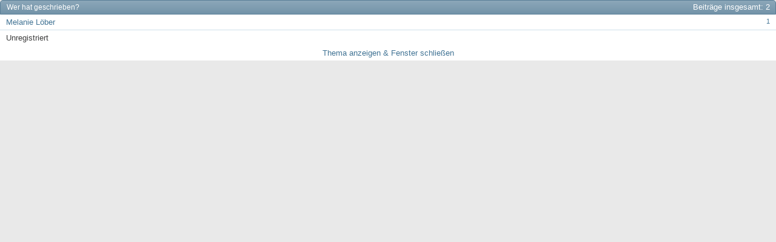

--- FILE ---
content_type: text/html; charset=ISO-8859-1
request_url: https://grammatikfragen.de/misc.php?do=whoposted&t=51
body_size: 1756
content:
<!DOCTYPE html PUBLIC "-//W3C//DTD XHTML 1.0 Transitional//EN" "http://www.w3.org/TR/xhtml1/DTD/xhtml1-transitional.dtd">
<html xmlns="http://www.w3.org/1999/xhtml" dir="ltr" lang="de">
<head>
	<meta http-equiv="Content-Type" content="text/html; charset=ISO-8859-1" />
<meta id="e_vb_meta_bburl" name="vb_meta_bburl" content="https://grammatikfragen.de" />
<base href="https://grammatikfragen.de/" /><!--[if IE]></base><![endif]-->


		<meta name="keywords" content="vbulletin,jelsoft,adduco digital,forum,bbs,discussion,bulletin board" />
		<meta name="description" content="Heißt es gewinkt oder gewunken? Experten der Justus-Liebig-Universität Gießen beantworten Ihre Fragen zur deutschen Grammatik." />




<script type="text/javascript" src="https://ajax.googleapis.com/ajax/libs/yui/2.7.0/build/yuiloader-dom-event/yuiloader-dom-event.js?v=412"></script>
<script type="text/javascript" src="https://ajax.googleapis.com/ajax/libs/yui/2.7.0/build/connection/connection-min.js?v=412"></script>
<script type="text/javascript">
<!--
	var SESSIONURL = "s=95c44f75bc3ba7b1a6aa4ae40a4c5523&";
	var SECURITYTOKEN = "guest";
	var IMGDIR_MISC = "images/misc";
	var IMGDIR_BUTTON = "images/buttons";
	var vb_disable_ajax = parseInt("1", 10);
	var SIMPLEVERSION = "412";
	var BBURL = "https://grammatikfragen.de";
	var LOGGEDIN = 0 > 0 ? true : false;
	var THIS_SCRIPT = "misc";
        var RELPATH = "misc.php?do=whoposted&amp;t=51";
        var PATHS = {forum : ""}
// -->
</script>
<script type="text/javascript" src="https://grammatikfragen.de/clientscript/vbulletin-core.js?v=412"></script>



	<link rel="alternate" type="application/rss+xml" title="Grammatikfragen RSS-Feed" href="https://grammatikfragen.de/external.php?type=RSS2" />
	



	<link rel="stylesheet" type="text/css" href="css.php?styleid=2&amp;forumid=3&amp;langid=1&amp;d=1576869757&amp;td=ltr&amp;sheet=bbcode.css,editor.css,popupmenu.css,reset-fonts.css,vbulletin.css,vbulletin-chrome.css,vbulletin-formcontrols.css," />

	<!--[if lt IE 8]>
	<link rel="stylesheet" type="text/css" href="css.php?styleid=2&amp;forumid=3&amp;langid=1&amp;d=1576869757&amp;td=ltr&amp;sheet=popupmenu-ie.css,vbulletin-ie.css,vbulletin-chrome-ie.css,vbulletin-formcontrols-ie.css,editor-ie.css" />
	<![endif]-->


<script>
  (function(i,s,o,g,r,a,m){i['GoogleAnalyticsObject']=r;i[r]=i[r]||function(){
  (i[r].q=i[r].q||[]).push(arguments)},i[r].l=1*new Date();a=s.createElement(o),
  m=s.getElementsByTagName(o)[0];a.async=1;a.src=g;m.parentNode.insertBefore(a,m)
  })(window,document,'script','//www.google-analytics.com/analytics.js','ga');

  ga('create', 'UA-25984997-5', 'auto');
  ga('send', 'pageview');

</script>
 
	<title>Fragen zum Thema „Rechtschreibung“ Warum schreibt man &quot;beim Ausfüllen&quot; groß? - Wer hat geschrieben?</title>
	<link rel="stylesheet" type="text/css" href="css.php?styleid=2&amp;forumid=3&amp;langid=1&amp;d=1576869757&amp;td=ltr&amp;sheet=popup.css" />
	<!--[if lt IE 8]>
	<link rel="stylesheet" type="text/css" href="css.php?styleid=2&amp;forumid=3&amp;langid=1&amp;d=1576869757&amp;td=ltr&amp;sheet=popup-ie.css" />
	<![endif]-->
	<link rel="stylesheet" type="text/css" href="css.php?styleid=2&amp;forumid=3&amp;langid=1&amp;d=1576869757&amp;td=ltr&amp;sheet=additional.css" />
 
</head>

<body onload="self.focus()">

<div class="block" id="whoposted">
	<dl class="stats total">
		<dt>Beiträge insgesamt</dt>
		<dd>2</dd>
	</dl>
	<h2 class="blockhead">Wer hat geschrieben?</h2>
	<div class="blockbody">
		<ul class="posterlist">
			<li class="blockrow">
	<dl class="stats">
		<dt>Beiträge</dt>
		<dd>
			
				<a href="search.php?s=95c44f75bc3ba7b1a6aa4ae40a4c5523&amp;do=finduser&amp;userid=8&amp;searchthreadid=51&amp;contenttype=vBForum_Post&amp;showposts=1" onclick="opener.location=('search.php?s=95c44f75bc3ba7b1a6aa4ae40a4c5523&amp;do=finduser&amp;userid=8&amp;searchthreadid=51&amp;contenttype=vBForum_Post&amp;showposts=1'); self.close();">1</a>
			
		</dd>
	</dl>
	<div class="username">
	
		<a href="member.php?8-Melanie-Löber&amp;s=95c44f75bc3ba7b1a6aa4ae40a4c5523" target="_blank">Melanie Löber</a>
	
	</div>
</li> <li class="blockrow">
	<dl class="stats">
		<dt>Beiträge</dt>
		<dd>
			
				1
			
		</dd>
	</dl>
	<div class="username">
	
		Unregistriert
	
	</div>
</li> 
		</ul>
	</div>
	<div class="blockfoot"><a href="showthread.php?51-Warum-schreibt-man-quot-beim-Ausfüllen-quot-groß&amp;s=95c44f75bc3ba7b1a6aa4ae40a4c5523" onclick="opener.location=('showthread.php?51-Warum-schreibt-man-quot-beim-Ausfüllen-quot-groß&s=95c44f75bc3ba7b1a6aa4ae40a4c5523'); self.close();">Thema anzeigen &amp; Fenster schließen</a></div>
</div>

</body>
</html> 